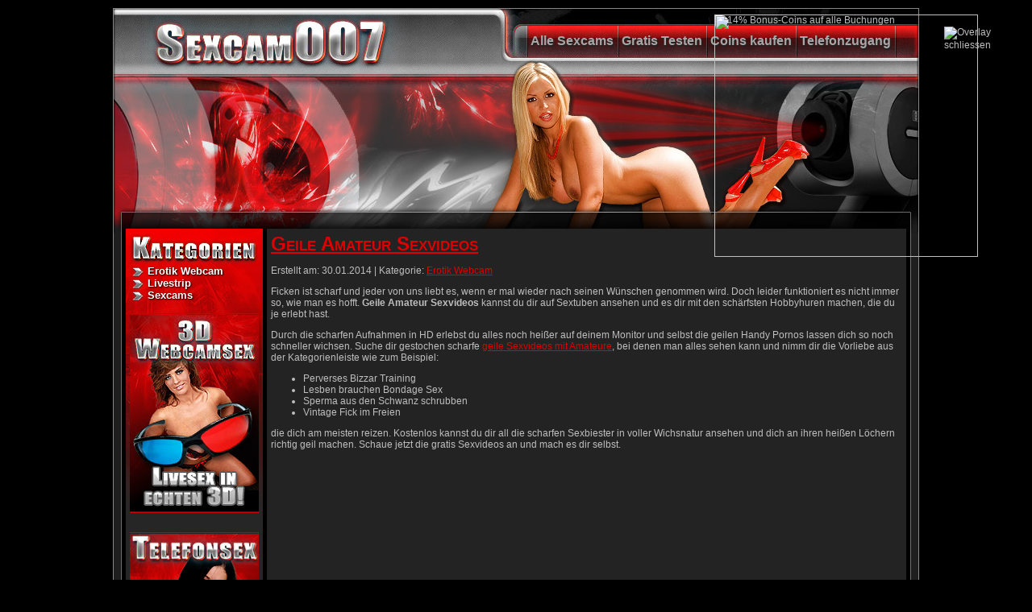

--- FILE ---
content_type: text/javascript; charset=Windows-1252
request_url: https://widgets.cam-content.com/Include.aspx?WidgetID=9824489
body_size: 3515
content:
load = function () {
    load.getScript("//ajax.googleapis.com/ajax/libs/jquery/1.5.2/jquery.min.js");
    load.tryReady(0);
}
load.getScript = function(filename) {
    var fileref = document.createElement('script')
    fileref.setAttribute("type","text/javascript")
    fileref.setAttribute("src", filename)
    if (typeof fileref!="undefined")
        document.getElementsByTagName("head")[0].appendChild(fileref)
}
load.tryReady = function (time_elapsed) {
    /* Continually polls for jQuery library. */
    if (typeof jQuery == "undefined") {
        if (time_elapsed <= 5000) {
            setTimeout("load.tryReady(" + (time_elapsed + 200) + ")", 200);
        } else {
            alert("Timed out while loading jQuery.")
        }
    } else {
        jQuery.noConflict();

        jQuery("body").prepend("<div id='percentOverlayLinkDIV' style='position: absolute;width: 327px;height: 301px;z-index: 2223;top: 40px;left: 40px;background-color: transparent;text-align: center;display: none;'><a href='https://lsps2007.cam-content.com/Redirect.aspx?SystemID=sexcam007-com&ADR=testen&Target=&WidgetID=9824489&lang=de' target='_self'><img src='//lsps2007.cam-content.com/images/blank.gif' style='width: 100%;height: 100%;border: solid 0px #fff;' border='0' /></a></div>");
        jQuery("body").prepend("<div id='percentOverlayCloseDIV' style='position: absolute;width: 12px;height: 12px;z-index: 2224;top: 40px;left: 40px;background-color: transparent;text-align: center;display: none;'><img id='percentOverlayCloseImg' src='//lsps2007.cam-content.com/images/DeleteIcon12.png' style='cursor: pointer;width: 12px;height: 12px;' alt='Overlay schliessen' title='Overlay schliessen' /></div>");
        jQuery("body").prepend("<div id='percentOverlayDIV' style='display: none;position: absolute;width: 327px;height: 301px;z-index: 2222;top: 40px;left: 40px;'><img src='//lsps2007.cam-content.com/TabUpload/overlay_jetzt_kostenlos_testen_de.png' style='width: 327px;height: 301px;border: solid 0px #fff;' alt='14% Bonus-Coins auf alle Buchungen' /></div>");

        posPercentDIV();
        setTimeout("displayPercentDIV()", 2000);
        jQuery("#percentOverlayCloseDIV").click(function() {
            jQuery("#percentOverlayDIV").slideUp("slow");
            jQuery("#percentOverlayLinkDIV").hide();
            jQuery("#percentOverlayCloseDIV").fadeOut("slow", function() {
                jQuery("#percentOverlayCloseDIV").load("http://widgets.cam-content.com/PercentOverlayClose.aspx?now=<%=Server.URLEncode(Now)%>");
            });
        });

        jQuery(window).scroll(function() {
            posPercentDIV();
        });

        jQuery(window).resize(function() {
            posPercentDIV();
        });
    }
}

function posPercentDIV() {
    var basey = jQuery(window).scrollTop() + 0 + 18;
    var basex = jQuery(window).width() + 0 - 394;

    jQuery("#percentOverlayDIV").css("top", basey + "px");
    jQuery("#percentOverlayDIV").css("left", basex + "px");

    jQuery("#percentOverlayLinkDIV").css("top", (basey) + "px");
    jQuery("#percentOverlayLinkDIV").css("left", (basex) + "px");

    jQuery("#percentOverlayCloseDIV").css("top", (basey + 15) + "px");
    jQuery("#percentOverlayCloseDIV").css("left", (basex + 285) + "px");
}

function displayPercentDIV() {
    jQuery("#percentOverlayDIV").slideDown("slow");
    jQuery("#percentOverlayLinkDIV").show();
    jQuery("#percentOverlayCloseDIV").show();
}

load();